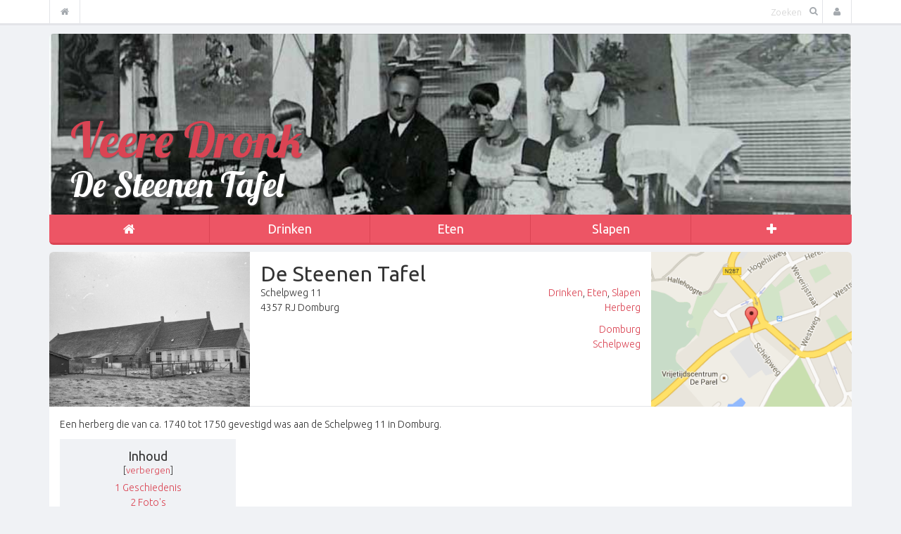

--- FILE ---
content_type: text/html; charset=UTF-8
request_url: http://veeredronk.nl/wiki/De_Steenen_Tafel
body_size: 23574
content:
<!DOCTYPE html>
<html class="client-nojs" lang="nl" dir="ltr">
<head>
<meta charset="UTF-8"/>
<title>De Steenen Tafel - Veere Dronk</title>
<script>document.documentElement.className = document.documentElement.className.replace( /(^|\s)client-nojs(\s|$)/, "$1client-js$2" );</script>
<script>(window.RLQ=window.RLQ||[]).push(function(){mw.config.set({"wgCanonicalNamespace":"","wgCanonicalSpecialPageName":false,"wgNamespaceNumber":0,"wgPageName":"De_Steenen_Tafel","wgTitle":"De Steenen Tafel","wgCurRevisionId":9795,"wgRevisionId":9795,"wgArticleId":6201,"wgIsArticle":true,"wgIsRedirect":false,"wgAction":"view","wgUserName":null,"wgUserGroups":["*"],"wgCategories":["1740-1750","Cafe","CafeToen","Domburg","Drinken","DrinkenToen","Eten","EtenToen","Herberg","HerbergToen","Restaurant","RestaurantToen","Schelpweg","Slapen","SlapenToen"],"wgBreakFrames":false,"wgPageContentLanguage":"nl","wgPageContentModel":"wikitext","wgSeparatorTransformTable":[",\t.",".\t,"],"wgDigitTransformTable":["",""],"wgDefaultDateFormat":"dmy","wgMonthNames":["","januari","februari","maart","april","mei","juni","juli","augustus","september","oktober","november","december"],"wgMonthNamesShort":["","jan","feb","mrt","apr","mei","jun","jul","aug","sep","okt","nov","dec"],"wgRelevantPageName":"De_Steenen_Tafel","wgRelevantArticleId":6201,"wgRequestId":"aXJ@qvDL2k9Q2QIWueS9sAAAABQ","wgIsProbablyEditable":false,"wgRestrictionEdit":[],"wgRestrictionMove":[]});mw.loader.state({"site.styles":"ready","noscript":"ready","user.styles":"ready","user":"ready","user.options":"loading","user.tokens":"loading","mediawiki.page.gallery.styles":"ready","mediawiki.legacy.shared":"ready","mediawiki.legacy.commonPrint":"ready","mediawiki.sectionAnchor":"ready"});mw.loader.implement("user.options@0wsuodv",function($,jQuery,require,module){mw.user.options.set({"variant":"nl"});});mw.loader.implement("user.tokens@0pck4cf",function ( $, jQuery, require, module ) {
mw.user.tokens.set({"editToken":"+\\","patrolToken":"+\\","watchToken":"+\\","csrfToken":"+\\"});/*@nomin*/;

});mw.loader.load(["mediawiki.toc","mediawiki.action.view.postEdit","site","mediawiki.page.startup","mediawiki.user","mediawiki.hidpi","mediawiki.page.ready","mediawiki.searchSuggest"]);});</script>
<link rel="stylesheet" href="/wiki/load.php?debug=false&amp;lang=nl&amp;modules=mediawiki.legacy.commonPrint%2Cshared%7Cmediawiki.page.gallery.styles%7Cmediawiki.sectionAnchor&amp;only=styles&amp;skin=dronk"/>
<script async="" src="/wiki/load.php?debug=false&amp;lang=nl&amp;modules=startup&amp;only=scripts&amp;skin=dronk"></script>
<meta name="ResourceLoaderDynamicStyles" content=""/>
<meta name="generator" content="MediaWiki 1.29.1"/>
<link rel="shortcut icon" href="/favicon.ico"/>
<link rel="search" type="application/opensearchdescription+xml" href="/wiki/opensearch_desc.php" title="Veere Dronk (nl)"/>
<link rel="EditURI" type="application/rsd+xml" href="http://veeredronk.nl/wiki/api.php?action=rsd"/>
<link rel="copyright" href="http://creativecommons.org/licenses/by-nc-sa/3.0/"/>
<link rel="alternate" type="application/atom+xml" title="Veere Dronk Atom-feed" href="/wiki/index.php?title=Speciaal:RecenteWijzigingen&amp;feed=atom"/>
<!-- Global site tag (gtag.js) - Google Analytics -->
<script async src="https://www.googletagmanager.com/gtag/js?id=UA-45970651-1"></script>
<script>
  window.dataLayer = window.dataLayer || [];
  function gtag(){dataLayer.push(arguments);}
  gtag('js', new Date());

  gtag('config', 'UA-45970651-1', {'anonymize_ip': true});
</script>
<meta http-equiv="X-UA-Compatible" content="IE=edge">
<meta name="viewport" content="width=device-width, initial-scale=1, maximum-scale=1, user-scalable=no">
<link rel="stylesheet" href="/wiki/Shared/Skins/dronk/assets/css/style.css" />
<!--[if lt IE 9]>
      <script src="https://oss.maxcdn.com/libs/html5shiv/3.7.0/html5shiv.js"></script>
      <script src="https://oss.maxcdn.com/libs/respond.js/1.4.2/respond.min.js"></script>
    <![endif]-->
</head>
<body class="mediawiki ltr sitedir-ltr mw-hide-empty-elt ns-0 ns-subject page-De_Steenen_Tafel rootpage-De_Steenen_Tafel skin-dronk action-view"><div class="navbar navbar-default navbar-fixed-top" role="navigation">
	<div class="container">
		<div class="navbar-header">
			<button type="button" class="navbar-toggle" data-toggle="collapse" data-target=".navbar-collapse">
				<span class="sr-only">Toggle navigation</span>
				<span class="icon-bar"></span>
				<span class="icon-bar"></span>
				<span class="icon-bar"></span>
			</button>
		</div>

		<div class="navbar-collapse collapse">
			<ul class="nav navbar-nav">
				<li>
					<a href="/wiki/Hoofdpagina">
						<i class="fa fa-home"></i> <span class="visible-xs">Home</span>
					</a>
				</li>
			</ul>

			<ul class="nav navbar-nav visible-xs">
					<li class="dropdown">
		<a href="#" class="dropdown-toggle" data-toggle="dropdown">Drinken</a>

		<ul class="dropdown-menu">
												<li><a href="/wiki/Categorie:DrinkenNu">Nu</a></li>
																<li><a href="/wiki/Categorie:DrinkenToen">Toen</a></li>
																<li class="divider"></li>
																<li><a href="/wiki/Categorie:Drinken">Alles</a></li>
									</ul>
	</li>
	<li class="dropdown">
		<a href="#" class="dropdown-toggle" data-toggle="dropdown">Eten</a>

		<ul class="dropdown-menu">
												<li><a href="/wiki/Categorie:EtenNu">Nu</a></li>
																<li><a href="/wiki/Categorie:EtenToen">Toen</a></li>
																<li class="divider"></li>
																<li><a href="/wiki/Categorie:Eten">Alles</a></li>
									</ul>
	</li>
	<li class="dropdown">
		<a href="#" class="dropdown-toggle" data-toggle="dropdown">Slapen</a>

		<ul class="dropdown-menu">
												<li><a href="/wiki/Categorie:SlapenNu">Nu</a></li>
																<li><a href="/wiki/Categorie:SlapenToen">Toen</a></li>
																<li class="divider"></li>
																<li><a href="/wiki/Categorie:Slapen">Alles</a></li>
									</ul>
	</li>
			</ul>

			<ul class="nav navbar-nav navbar-right">
				<li class="dropdown">
	<a href="#" class="dropdown-toggle" data-toggle="dropdown"><i class="fa fa-user"></i> <span class="visible-xs">Gebruiker</span></a>
	<ul class="dropdown-menu">
					<li><a href="/wiki/index.php?title=Speciaal:Aanmelden&returnto=De+Steenen+Tafel">Aanmelden</a></li>
			<li><a href="">Registreren</a></li>
			</ul>
</li>							</ul>
			<form action="/wiki/index.php" method="get" id="searchform" class="navbar-form navbar-right" role="search">
				<div class="form-group">
					<input type="text" id="searchInput" name="search" class="form-control" placeholder="Zoeken">
					<button type="submit"><i class="fa fa-search"></i></button>
				</div>
			</form>

		</div>
		<!--/.nav-collapse -->
	</div>
</div>
<div class="container">
	<header>
	<section>
		<hgroup>
			<h1>Veere Dronk</h1>

			<h2>De Steenen Tafel</h2>
		</hgroup>

		<nav class="navbar navbar-default" role="navigation">
	<div class="container-fluid">
		<!-- Brand and toggle get grouped for better mobile display -->
		<div class="navbar-header">
			<button type="button" class="navbar-toggle" data-toggle="collapse"
			        data-target="#bs-example-navbar-collapse-1">
				<span class="sr-only">Toggle navigation</span>
				<span class="icon-bar"></span>
				<span class="icon-bar"></span>
				<span class="icon-bar"></span>
			</button>
		</div>

		<!-- Collect the nav links, forms, and other content for toggling -->
		<div class="collapse navbar-collapse" id="bs-example-navbar-collapse-1">
			<ul class="nav navbar-nav">
				<li class="active"><a href="/wiki/Hoofdpagina"><i class="fa fa-home"></i></a></li>

									<li class="dropdown">
						<a href="#" class="dropdown-toggle" data-toggle="dropdown">Drinken</a>

						<ul class="dropdown-menu">
																								<li><a href="/wiki/Categorie:DrinkenNu">Nu</a></li>
																																<li><a href="/wiki/Categorie:DrinkenToen">Toen</a></li>
																																<li class="divider"></li>
																																<li><a href="/wiki/Categorie:Drinken">Alles</a></li>
																					</ul>
					</li>
									<li class="dropdown">
						<a href="#" class="dropdown-toggle" data-toggle="dropdown">Eten</a>

						<ul class="dropdown-menu">
																								<li><a href="/wiki/Categorie:EtenNu">Nu</a></li>
																																<li><a href="/wiki/Categorie:EtenToen">Toen</a></li>
																																<li class="divider"></li>
																																<li><a href="/wiki/Categorie:Eten">Alles</a></li>
																					</ul>
					</li>
									<li class="dropdown">
						<a href="#" class="dropdown-toggle" data-toggle="dropdown">Slapen</a>

						<ul class="dropdown-menu">
																								<li><a href="/wiki/Categorie:SlapenNu">Nu</a></li>
																																<li><a href="/wiki/Categorie:SlapenToen">Toen</a></li>
																																<li class="divider"></li>
																																<li><a href="/wiki/Categorie:Slapen">Alles</a></li>
																					</ul>
					</li>
				
				<li class="dropdown">
					<a href="#" class="dropdown-toggle" data-toggle="dropdown">
						<i class="fa fa-plus"></i>
					</a>
					<ul class="dropdown-menu">
																											<li><a href="/wiki/Categorie:Plaats">Plaatsen</a></li>
																												<li><a href="/wiki/Categorie:Buurt">Buurt</a></li>
																												<li><a href="/wiki/Categorie:Straat">Straten</a></li>
																												<li class="divider"></li>
																												<li><a href="/wiki/Categorie:Periode">Jaren</a></li>
																												<li class="divider"></li>
																												<li><a href="/wiki/Categorie:Eigenaars">Eigenaren</a></li>
																		</ul>
				</li>
			</ul>
		</div>
		<!-- /.navbar-collapse -->
	</div>
	<!-- /.container-fluid -->
</nav>
	</section>
</header>
<!-- /header -->
	
	<article>
		<section class="content">
			<div id="mw-content-text" lang="nl" dir="ltr" class="mw-content-ltr"><div class="info">
	<div class="image" style="background-image: url(http://veeredronk.nl/wiki/images/a/a6/Duinwijk_1963.JPG);">&#160;</div>
	<div class="data">
		<h2>De Steenen Tafel</h2>
		<div class="left">
			<p>Schelpweg 11<br>4357 RJ Domburg</p>		</div>
		<div class="right">
			<p><a href="/wiki/Categorie:Drinken" title="Categorie:Drinken">Drinken</a>, <a href="/wiki/Categorie:Eten" title="Categorie:Eten">Eten</a>, <a href="/wiki/Categorie:Slapen" title="Categorie:Slapen">Slapen</a><br/><a href="/wiki/Categorie:Herberg" title="Categorie:Herberg">Herberg</a></p><p><a href="/wiki/Categorie:Domburg" title="Categorie:Domburg">Domburg</a><br/><a href="/wiki/Categorie:Schelpweg" title="Categorie:Schelpweg">Schelpweg</a></p>		</div>
	</div>
	<div class="map" style="background-image: url('http://veeredronk.nl/wiki/Local/Maps/053940f8af05585346e4e13cf8914c20.png');">&#160;</div>
	<div class="clear"></div>
</div>
<p>Een herberg die van ca. 1740 tot 1750 gevestigd was aan de Schelpweg 11 in Domburg.
</p>
<div id="toc" class="toc"><div id="toctitle" class="toctitle"><h2>Inhoud</h2></div>
<ul>
<li class="toclevel-1 tocsection-1"><a href="#Geschiedenis"><span class="tocnumber">1</span> <span class="toctext">Geschiedenis</span></a></li>
<li class="toclevel-1 tocsection-2"><a href="#Foto.27s"><span class="tocnumber">2</span> <span class="toctext">Foto's</span></a></li>
<li class="toclevel-1 tocsection-3"><a href="#Naamgeving"><span class="tocnumber">3</span> <span class="toctext">Naamgeving</span></a></li>
<li class="toclevel-1 tocsection-4"><a href="#Bijzonderheden"><span class="tocnumber">4</span> <span class="toctext">Bijzonderheden</span></a></li>
<li class="toclevel-1 tocsection-5"><a href="#Mooie_verhalen"><span class="tocnumber">5</span> <span class="toctext">Mooie verhalen</span></a></li>
<li class="toclevel-1 tocsection-6"><a href="#Externe_links"><span class="tocnumber">6</span> <span class="toctext">Externe links</span></a></li>
<li class="toclevel-1 tocsection-7"><a href="#Bronnen"><span class="tocnumber">7</span> <span class="toctext">Bronnen</span></a></li>
</ul>
</div>

<h2><span class="mw-headline" id="Geschiedenis">Geschiedenis</span></h2>
<table>

<tr>
<td valign="top"> <div style="font-size:24px; font-weight:bold; padding: 3px 10px 0 0; color:gray;">1740</div>
</td>
<td> <br />
<p>H.M. Kesteloo meldt in <i>Domburg in woord en beeld</i> dat in 1740 herberg werd gehouden in de Steenen Tafel . Later werd het een boerderij die de naam Duinwijk kreeg - begin 1900 stond er nog een stenen tafel op het erf van Duinweg - verdere gegevens ontbreken vooralsnog.
</p>
</td></tr></table>
<h2><span class="mw-headline" id="Foto.27s">Foto's</span></h2>
<ul class="gallery mw-gallery-traditional" style="max-width: 815px;_width: 815px;">
		<li class="gallerybox" style="width: 155px"><div style="width: 155px">
			<div class="thumb" style="width: 150px;"><div style="margin:35.5px auto;"><a href="/wiki/Bestand:Duinwijk_1963.JPG" class="image"><img alt="" src="/wiki/images/thumb/a/a6/Duinwijk_1963.JPG/120px-Duinwijk_1963.JPG" width="120" height="79" srcset="/wiki/images/thumb/a/a6/Duinwijk_1963.JPG/180px-Duinwijk_1963.JPG 1.5x, /wiki/images/thumb/a/a6/Duinwijk_1963.JPG/240px-Duinwijk_1963.JPG 2x" /></a></div></div>
			<div class="gallerytext">
<p>Boerderij Duinwijk, voorheen herberg de Steenen Tafel, Schelpweg 11 Domburg, 1963
</p>
			</div>
		</div></li>
		<li class="gallerybox" style="width: 155px"><div style="width: 155px">
			<div class="thumb" style="width: 150px;"><div style="margin:50.5px auto;"><a href="/wiki/Bestand:Duinw.JPG" class="image"><img alt="" src="/wiki/images/thumb/2/28/Duinw.JPG/120px-Duinw.JPG" width="120" height="49" srcset="/wiki/images/thumb/2/28/Duinw.JPG/180px-Duinw.JPG 1.5x, /wiki/images/thumb/2/28/Duinw.JPG/240px-Duinw.JPG 2x" /></a></div></div>
			<div class="gallerytext">
<p>Vermelding Duinwijk ook genaamd de Steenen Tafel <a target="_blank" rel="noreferrer noopener" class="external text" href="http://zoeken.krantenbankzeeland.nl/issue/mco/1867-07-14/edition/0/page/2?query=%22steenen%20tafel%22%20domburg&amp;sort=relevance">Middelburgsche Courant juli 1867</a>
</p>
			</div>
		</div></li>
		<li class="gallerybox" style="width: 155px"><div style="width: 155px">
			<div class="thumb" style="width: 150px;"><div style="margin:25px auto;"><a href="/wiki/Bestand:Steenen_tafel.JPG" class="image"><img alt="" src="/wiki/images/thumb/4/4d/Steenen_tafel.JPG/120px-Steenen_tafel.JPG" width="120" height="100" srcset="/wiki/images/thumb/4/4d/Steenen_tafel.JPG/180px-Steenen_tafel.JPG 1.5x, /wiki/images/thumb/4/4d/Steenen_tafel.JPG/240px-Steenen_tafel.JPG 2x" /></a></div></div>
			<div class="gallerytext">
<p>Ververschingen aan De Steenen Tafel in Domburg <a target="_blank" rel="noreferrer noopener" class="external text" href="http://zoeken.krantenbankzeeland.nl/issue/mco/1886-08-11/edition/0/page/3?query=%22steenen%20tafel%22%20domburg&amp;sort=relevance">Middelburgsche Courant augustus 1886</a>
</p>
			</div>
		</div></li>
</ul>&lt;br /
<h2><span class="mw-headline" id="Naamgeving">Naamgeving</span></h2>
<h2><span class="mw-headline" id="Bijzonderheden">Bijzonderheden</span></h2>
<h2><span class="mw-headline" id="Mooie_verhalen">Mooie verhalen</span></h2>
<h2><span class="mw-headline" id="Externe_links">Externe links</span></h2>
<h2><span class="mw-headline" id="Bronnen">Bronnen</span></h2>
<ul><li> Afbeeldingen: <a target="_blank" rel="noreferrer noopener" class="external text" href="http://beeldbank.cultureelerfgoed.nl/">Beeldbank Rijksdienst voor het Cultureel Erfgoed</a>   </li>
<li> Krantenknipsels: <a target="_blank" rel="noreferrer noopener" class="external text" href="http://zoeken.krantenbankzeeland.nl/">Krantenbank Zeeland Zeeuwse Bibliotheek</a></li></ul>

<!-- 
NewPP limit report
Cached time: 20260122194650
Cache expiry: 86400
Dynamic content: false
CPU time usage: 0.019 seconds
Real time usage: 0.026 seconds
Preprocessor visited node count: 68/1000000
Preprocessor generated node count: 190/1000000
Post‐expand include size: 404/2097152 bytes
Template argument size: 275/2097152 bytes
Highest expansion depth: 3/40
Expensive parser function count: 0/100
-->
<!--
Transclusion expansion time report (%,ms,calls,template)
100.00%    1.312      1 Sjabloon:Eigenaar
100.00%    1.312      1 -total
-->

<!-- Saved in parser cache with key wiki_veere:pcache:idhash:6201-0!*!*!!nl!*!* and timestamp 20260122194650 and revision id 9795
 -->
</div>
			<div class="clearfix"></div>
		</section>

					<aside class="categories">
				<div id="catlinks" class="catlinks" data-mw="interface"><div id="mw-normal-catlinks" class="mw-normal-catlinks"><a href="/wiki/Speciaal:Categorie%C3%ABn" title="Speciaal:Categorieën">Categorieën</a>: <ul><li><a href="/wiki/Categorie:1740-1750" title="Categorie:1740-1750">1740-1750</a></li><li><a href="/wiki/Categorie:Cafe" title="Categorie:Cafe">Cafe</a></li><li><a href="/wiki/Categorie:CafeToen" title="Categorie:CafeToen">CafeToen</a></li><li><a href="/wiki/Categorie:Domburg" title="Categorie:Domburg">Domburg</a></li><li><a href="/wiki/Categorie:Drinken" title="Categorie:Drinken">Drinken</a></li><li><a href="/wiki/Categorie:DrinkenToen" title="Categorie:DrinkenToen">DrinkenToen</a></li><li><a href="/wiki/Categorie:Eten" title="Categorie:Eten">Eten</a></li><li><a href="/wiki/Categorie:EtenToen" title="Categorie:EtenToen">EtenToen</a></li><li><a href="/wiki/Categorie:Herberg" title="Categorie:Herberg">Herberg</a></li><li><a href="/wiki/Categorie:HerbergToen" title="Categorie:HerbergToen">HerbergToen</a></li><li><a href="/wiki/Categorie:Restaurant" title="Categorie:Restaurant">Restaurant</a></li><li><a href="/wiki/Categorie:RestaurantToen" title="Categorie:RestaurantToen">RestaurantToen</a></li><li><a href="/wiki/Categorie:Schelpweg" title="Categorie:Schelpweg">Schelpweg</a></li><li><a href="/wiki/Categorie:Slapen" title="Categorie:Slapen">Slapen</a></li><li><a href="/wiki/Categorie:SlapenToen" title="Categorie:SlapenToen">SlapenToen</a></li></ul></div></div>			</aside>
			</article>
</div>

<footer>
	<section class="sitemap">
		<div class="main">
			<div class="links">
			<h3>Drinken</h3>
			<ul>
												<li><a href="/wiki/Categorie:DrinkenNu">Nu</a></li>
																<li><a href="/wiki/Categorie:DrinkenToen">Toen</a></li>
																							<li><a href="/wiki/Categorie:Drinken">Alles</a></li>
										</ul>
		</div>
			<div class="links">
			<h3>Eten</h3>
			<ul>
												<li><a href="/wiki/Categorie:EtenNu">Nu</a></li>
																<li><a href="/wiki/Categorie:EtenToen">Toen</a></li>
																							<li><a href="/wiki/Categorie:Eten">Alles</a></li>
										</ul>
		</div>
			<div class="links">
			<h3>Slapen</h3>
			<ul>
												<li><a href="/wiki/Categorie:SlapenNu">Nu</a></li>
																<li><a href="/wiki/Categorie:SlapenToen">Toen</a></li>
																							<li><a href="/wiki/Categorie:Slapen">Alles</a></li>
										</ul>
		</div>
	</div>

<div class="extra">
			<div class="links">
			<h3>Gesorteerd</h3>
			<ul>
															<li><a href="/wiki/Categorie:Plaats">Plaatsen</a></li>
																				<li><a href="/wiki/Categorie:Buurt">Buurt</a></li>
																				<li><a href="/wiki/Categorie:Straat">Straten</a></li>
																													<li><a href="/wiki/Categorie:Periode">Jaren</a></li>
																													<li><a href="/wiki/Categorie:Eigenaars">Eigenaren</a></li>
												</ul>
		</div>
			<div class="links">
			<h3>Overig</h3>
			<ul>
															<li><a href="/wiki/Achtergrondinformatie">Geschiedenis</a></li>
												</ul>
		</div>
			<div class="links">
			<h3>Netwerk</h3>
			<ul>
															<li><a href="https://goesdronk.nl">Goes</a></li>
																				<li><a href="https://middelburgdronk.nl">Middelburg</a></li>
																				<li><a href="https://noordbevelanddronk.nl">Noord Beveland</a></li>
																				<li><a href="https://tholendronk.nl">Tholen</a></li>
																				<li><a href="https://vlissingendronk.nl">Vlissingen</a></li>
																				<li><a href="https://veeredronk.nl">Veere</a></li>
												</ul>
		</div>
	</div>	</section>

	<section class="about">
		<div class="editorial">
	<h3>Redactie</h3>
	<p>Een <a href="http://dronk.org/vrijwilligers" target="_blank">team van vrijwilligers</a> is constant op zoek naar interessante feiten, mooie verhalen en nostalgisch fotomateriaal. Weet of heeft u iets moois in uw bezit, dan vragen wij u dit te delen. Zo blijft de prachtige historie van de horeca in uw plaats bewaard.
	</p>
	<p>U kunt het zelf plaatsen of mailen naar <a href="mailto:veere@dronk.org">veere@dronk.org</a></p>
</div>

<div class="organisation">
	<h3>Stichting</h3>
	<p>Om ervoor te zorgen dat het 'Dronkconcept' kan blijven bestaan is de <a href="http://dronk.org" target="_blank">Stichting Middelburg Dronk</a> in het leven geroepen. Deze stichting beheert de domeinnamen en server die nodig zijn om websites zoals deze in de lucht te houden. De kosten worden betaald door <a href="http://dronk.org/sponsors" target="_blank">sponsors</a> en vrienden van de stichting.</p>
	<p>Kijkt u graag naar onze website? <a href="http://www.dronk.org/stichting/sponsors/vriend-worden/" target="_blank">Word dan ook vriend van de stichting</a>!</p>
</div>	</section>

	<section class="social">
		<h3>Volg ons op <a href="http://facebook.com/VeereDronk" target="_blank">Facebook</a> en <a href="http://twitter.com/VeereDronk" target="_blank">Twitter</a></h3>
	</section>

	<section class="copyright">
		<div class="icons">
			<a href="http://creativecommons.org/licenses/by-nc-sa/3.0/" target=_blank><img src="/wiki/resources/assets/licenses/cc-by-nc-sa.png" width="88" height="31" alt="Creative Commons Naamsvermelding-Niet Commercieel-Gelijk delen" /></a>			<a href="//www.mediawiki.org/" target=_blank><img src="/wiki/resources/assets/poweredby_mediawiki_88x31.png" width="88" height="31" alt="Powered by MediaWiki" /></a>		</div>
		<p>
							De inhoud is beschikbaar onder de <a class="external" href="http://creativecommons.org/licenses/by-nc-sa/3.0/">Creative Commons Naamsvermelding-Niet Commercieel-Gelijk delen</a> tenzij anders aangegeven.<br/>
						<a href="/wiki/VeereDronk:Algemeen_voorbehoud" title="VeereDronk:Algemeen voorbehoud">Voorbehoud</a> &nbsp;
			<a href="/wiki/VeereDronk:Privacybeleid" title="VeereDronk:Privacybeleid">Privacybeleid</a>		</p>
	</section>
</footer><script src="https://code.jquery.com/jquery-1.10.2.min.js?303"></script><script src="/wiki/Shared/Skins/dronk/assets/js/bootstrap.min.js?303"></script><script src="/wiki/Shared/Skins/dronk/assets/js/dronk.js?303"></script>
<script>(window.RLQ=window.RLQ||[]).push(function(){mw.config.set({"wgPageParseReport":{"limitreport":{"cputime":"0.019","walltime":"0.026","ppvisitednodes":{"value":68,"limit":1000000},"ppgeneratednodes":{"value":190,"limit":1000000},"postexpandincludesize":{"value":404,"limit":2097152},"templateargumentsize":{"value":275,"limit":2097152},"expansiondepth":{"value":3,"limit":40},"expensivefunctioncount":{"value":0,"limit":100},"timingprofile":["100.00%    1.312      1 Sjabloon:Eigenaar","100.00%    1.312      1 -total"]},"cachereport":{"timestamp":"20260122194650","ttl":86400,"transientcontent":false}}});});</script><script>(window.RLQ=window.RLQ||[]).push(function(){mw.config.set({"wgBackendResponseTime":104});});</script></body>
</html>